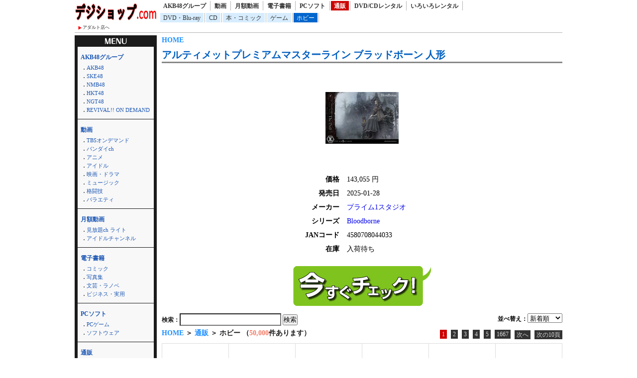

--- FILE ---
content_type: text/html; charset=UTF-8
request_url: http://dijishop.sakura.ne.jp/article/shohin.html?k_code=0cha_202301044033&service=mono&floor=hobby
body_size: 41350
content:
<!DOCTYPE html>
<html lang="ja">
<head>
<meta http-equiv="Content-Language" content="ja" />
<meta http-equiv="Content-Type" content="text/html; charset=utf-8" />
<meta http-equiv="Content-Script-Type" content="text/javascript" />
<meta http-equiv="Content-Style-Type" content="text/css" />
<meta name="author" content="Ompookan Inc.">
<meta name="viewport" content="width=device-width">
<meta name="description" content="アルティメットプレミアムマスターライン ブラッドボーン 人形｜通販専門店のデジショップ.comです。新着商品を激安にて通販・レンタルしております。" />
<meta name="keywords" content="アルティメットプレミアムマスターライン ブラッドボーン 人形、通販、動画、本、レンタル" />
<title>アルティメットプレミアムマスターライン ブラッドボーン 人形｜デジショップ.com</title>
<script src="../kiji/jquery-1.2.6.js" type="text/javascript"></script>
<script src="../kiji/jquery.treeview.js" type="text/javascript"></script>
<link href="/dmm.css" rel="stylesheet" type="text/css" media="screen, print" />
<link href="/cssfiles/1_2.css" rel="stylesheet" type="text/css" media="screen, print" />
<script language="JavaScript">
<!--
function srccopy() {
	document.form1.copysrc.select();
}
function srccopy2() {
	document.form2.copysrc2.select();
}
//-->
</script>
</head>
<body>
<div id="container">
<div class="block_h">
<div class="freeparts1_1_1">

<div class="freeparts1_2">
 <div class="topimage"><a href="http://dijishop.sakura.ne.jp/"><img src="/kiji/userfiles/Image/%E7%84%A1%E9%A1%8C.png" width="165" height="40" alt="" /></a></div>
<div class="sitenav_set">
<div class="sitenav"><a href="/r18/">アダルト店へ</a></div>
<div class="sitenav2"><a href="/search.html">検索方法について</a></div>
</div>
</div>

</div>
 <div class="freeparts2_1_1">

<div class="freeparts2_2">
 <ul class="top-menu">
	<li class=""><a href="/?service=lod">AKB48グループ</a></li>
	<li class=""><a href="/?service=digital">動画</a></li>
	<li class=""><a href="/?service=monthly">月額動画</a></li>
	<li class=""><a href="/?service=ebook">電子書籍</a></li>
	<li class=""><a href="/?service=pcsoft">PCソフト</a></li>
	<li class="on"><a href="/?service=mono">通販</a></li>
	<li class=""><a href="/?service=rental">DVD/CDレンタル</a></li>
	<li class=""><a href="/?service=nandemo">いろいろレンタル</a></li>
</ul>
<ul class="top-submenu">
<li><a href="/?service=mono&floor=dvd">DVD・Blu-ray</a></li>
<li><a href="/?service=mono&floor=cd">CD</a></li>
<li><a href="/?service=mono&floor=book">本・コミック</a></li>
<li><a href="/?service=mono&floor=game">ゲーム</a></li>
<li class="on"><a href="/?service=mono&floor=hobby">ホビー</a></li>
</ul>

</div>

</div>
</div> <!-- end of block --><div class="block_m">
 <!--CopyStart1--><div class="parts1_1_1_1">  <span class="bread_list"> <a href="http://dijishop.sakura.ne.jp/index.html">HOME</a>  <a href="http://dijishop.sakura.ne.jp/index.html?service=mono"></a>  <a href="http://dijishop.sakura.ne.jp/index.html?service=mono&floor=hobby"></a> </span> <div class="parts1_1_1_2"><!--CopyStart2-->
<div class="detail_title"><a href="https://al.dmm.com/?lurl=https%3A%2F%2Fwww.dmm.com%2Fmono%2Fhobby%2F-%2Fdetail%2F%3D%2Fcid%3Dcha_202301044033%2F&af_id=kinox916-990&ch=api">アルティメットプレミアムマスターライン ブラッドボーン 人形</a></div>
<hr class="detail" />
<div class="detail_div"><div class="detail_img_little"><a href="https://al.dmm.com/?lurl=https%3A%2F%2Fwww.dmm.com%2Fmono%2Fhobby%2F-%2Fdetail%2F%3D%2Fcid%3Dcha_202301044033%2F&af_id=kinox916-990&ch=api"><img  src="https://pics.dmm.com/mono/hobby/cha_202301044033/cha_202301044033ps.jpg" /></a></div>
<div class="detail_data"><table class="detail_tb">
<tr><th>価格</th>
<td>143,055&nbsp;円</td></tr>
<tr><th>発売日</th>
<td>2025-01-28</td></tr>
<tr><th>メーカー</th>
<td><a href="http://dijishop.sakura.ne.jp/?site=DMM.com&service=mono&m_key_1=プライム1スタジオ">プライム1スタジオ</a></td></tr>
<tr><th>シリーズ</th>
<td><a href="http://dijishop.sakura.ne.jp/?site=DMM.com&service=mono&m_key_1=Bloodborne">Bloodborne</a></td></tr>
<tr><th>JANコード</th>
<td>4580708044033</td></tr>
<tr><th>在庫</th>
<td>入荷待ち</td></tr>
</table>
</div>
<a href="https://al.dmm.com/?lurl=https%3A%2F%2Fwww.dmm.com%2Fmono%2Fhobby%2F-%2Fdetail%2F%3D%2Fcid%3Dcha_202301044033%2F&af_id=kinox916-990&ch=api"><img width="277" height="80" src="/kiji/userfiles/Image/check.png" alt="" /></a></div>
<!--CopyStart3--></div></div><!--CopyStart4--> <!--CopyStart5--><div class="module1_1_1"><div style="width:100%">
<div class="m_inq">
<form method="POST" action="http://dijishop.sakura.ne.jp/article/shohin.html">
<div style="float:right;">
並べ替え：<select name="narabi" onChange="location.href=value;" style="width:70px;">
<option value="http://dijishop.sakura.ne.jp/article/shohin.html?k_code=0cha_202301044033&page_m1_1=1&service=mono&floor=hobby&m_num=30&design=2&sort=date" selected="selected">新着順</option>
<option value="http://dijishop.sakura.ne.jp/article/shohin.html?k_code=0cha_202301044033&page_m1_1=1&service=mono&floor=hobby&m_num=30&design=2&sort=rank">人気順</option>
<option value="http://dijishop.sakura.ne.jp/article/shohin.html?k_code=0cha_202301044033&page_m1_1=1&service=mono&floor=hobby&m_num=30&design=2&sort=review">評価順</option>
</select>
</div>
<span style="color:#222;">検索：</span><input type="text" name="m_key_1" id="m_key_1" value="" class="mode1" style="height:1.6em;background-color:#fff;" onfocus="this.style.backgroundColor='#D7F5FF'" onblur="this.style.backgroundColor='#fff'" />
<input type="submit" name="btn2" value="検索" border="0" />
<input type="hidden" name="k_code" value="0cha_202301044033" />
<input type="hidden" name="m_num" value="30" />
<input type="hidden" name="service" value="mono" />
<input type="hidden" name="floor" value="hobby" />
<input type="hidden" name="sort" value="date" />
<input type="hidden" name="design" value="2" />
</form>
</div>
 <span class="bread_list"> <a href="http://dijishop.sakura.ne.jp/index.html">HOME</a>  ＞  <a href="http://dijishop.sakura.ne.jp/index.html?service=mono">通販</a>  ＞  ホビー （<span class="kensu">50,000</span>件あります） </span>  <ul class="pager02">
<li><a href="http://dijishop.sakura.ne.jp/article/shohin.html?k_code=0cha_202301044033&page_m1_1=1&service=mono&floor=hobby&m_num=30&sort=date&design=2" class="current">1</a></li>
<li><a href="http://dijishop.sakura.ne.jp/article/shohin.html?k_code=0cha_202301044033&page_m1_1=2&service=mono&floor=hobby&m_num=30&sort=date&design=2" >2</a></li>
<li><a href="http://dijishop.sakura.ne.jp/article/shohin.html?k_code=0cha_202301044033&page_m1_1=3&service=mono&floor=hobby&m_num=30&sort=date&design=2" >3</a></li>
<li><a href="http://dijishop.sakura.ne.jp/article/shohin.html?k_code=0cha_202301044033&page_m1_1=4&service=mono&floor=hobby&m_num=30&sort=date&design=2" >4</a></li>
<li><a href="http://dijishop.sakura.ne.jp/article/shohin.html?k_code=0cha_202301044033&page_m1_1=5&service=mono&floor=hobby&m_num=30&sort=date&design=2" >5</a></li>
<li><a href="http://dijishop.sakura.ne.jp/article/shohin.html?k_code=0cha_202301044033&page_m1_1=1667&service=mono&floor=hobby&m_num=30&sort=date&design=2">1667</a></li>
<li><a href="http://dijishop.sakura.ne.jp/article/shohin.html?k_code=0cha_202301044033&page_m1_1=2&service=mono&floor=hobby&m_num=30&sort=date&design=2">次へ</a></li>
<li><a href="http://dijishop.sakura.ne.jp/article/shohin.html?k_code=0cha_202301044033&page_m1_1=11&service=mono&floor=hobby&m_num=30&sort=date&design=2">次の10頁</a></li>
</ul>
</div>
<div class="module1_2">
<!--CopyStart6--> <!--CopyStart1--><div class="parts1_2_x_1"><div class="parts1_2_x_2"><!--CopyStart2--> 
<div class="mini_div"><a href="https://al.dmm.com/?lurl=https%3A%2F%2Fwww.dmm.com%2Fmono%2Fhobby%2F-%2Fdetail%2F%3D%2Fcid%3Dc251201460%2F&af_id=kinox916-990&ch=api"><img src="https://pics.dmm.com/mono/hobby/c251201460/c251201460pt.jpg" /></a></div>
<div class="mini_title"><a href="http://dijishop.sakura.ne.jp/article/shohin.html?k_code=0c251201460&service=mono&floor=hobby">プレミアムバスト DEATH STRAN...</a></div>
<div class="mini_div"><span class="mini_more">(<a href="http://dijishop.sakura.ne.jp/?site=DMM.com&service=mono&m_key_1=プライム1スタジオ">プライム1スタジオ</a>)<br /><div class="new_image"><img height="12px" src="/kiji/userfiles/Image/new.gif" /></div><div class="new_image_date">2027-06-30</div></span></div><!--CopyStart3--></div></div><!--CopyStart4--> <!--CopyStart1--><div class="parts1_2_x_1"><div class="parts1_2_x_2"><!--CopyStart2--> 
<div class="mini_div"><a href="https://al.dmm.com/?lurl=https%3A%2F%2Fwww.dmm.com%2Fmono%2Fhobby%2F-%2Fdetail%2F%3D%2Fcid%3Dc251200901%2F&af_id=kinox916-990&ch=api"><img src="https://pics.dmm.com/mono/hobby/c251200901/c251200901pt.jpg" /></a></div>
<div class="mini_title"><a href="http://dijishop.sakura.ne.jp/article/shohin.html?k_code=0c251200901&service=mono&floor=hobby">ライフスケールマスターライン ベルセルク...</a></div>
<div class="mini_div"><span class="mini_more">(<a href="http://dijishop.sakura.ne.jp/?site=DMM.com&service=mono&m_key_1=プライム1スタジオ">プライム1スタジオ</a>)<br /><div class="new_image"><img height="12px" src="/kiji/userfiles/Image/new.gif" /></div><div class="new_image_date">2027-06-30</div></span></div><!--CopyStart3--></div></div><!--CopyStart4--> <!--CopyStart1--><div class="parts1_2_x_1"><div class="parts1_2_x_2"><!--CopyStart2--> 
<div class="mini_div"><a href="https://al.dmm.com/?lurl=https%3A%2F%2Fwww.dmm.com%2Fmono%2Fhobby%2F-%2Fdetail%2F%3D%2Fcid%3Dc251200900%2F&af_id=kinox916-990&ch=api"><img src="https://pics.dmm.com/mono/hobby/c251200900/c251200900pt.jpg" /></a></div>
<div class="mini_title"><a href="http://dijishop.sakura.ne.jp/article/shohin.html?k_code=0c251200900&service=mono&floor=hobby">ライフスケールマスターライン ベルセルク...</a></div>
<div class="mini_div"><span class="mini_more">(<a href="http://dijishop.sakura.ne.jp/?site=DMM.com&service=mono&m_key_1=プライム1スタジオ">プライム1スタジオ</a>)<br /><div class="new_image"><img height="12px" src="/kiji/userfiles/Image/new.gif" /></div><div class="new_image_date">2027-06-30</div></span></div><!--CopyStart3--></div></div><!--CopyStart4--> <!--CopyStart1--><div class="parts1_2_x_1"><div class="parts1_2_x_2"><!--CopyStart2--> 
<div class="mini_div"><a href="https://al.dmm.com/?lurl=https%3A%2F%2Fwww.dmm.com%2Fmono%2Fhobby%2F-%2Fdetail%2F%3D%2Fcid%3Dc251200899%2F&af_id=kinox916-990&ch=api"><img src="https://pics.dmm.com/mono/hobby/c251200899/c251200899pt.jpg" /></a></div>
<div class="mini_title"><a href="http://dijishop.sakura.ne.jp/article/shohin.html?k_code=0c251200899&service=mono&floor=hobby">ライフスケールマスターライン ベルセルク...</a></div>
<div class="mini_div"><span class="mini_more">(<a href="http://dijishop.sakura.ne.jp/?site=DMM.com&service=mono&m_key_1=プライム1スタジオ">プライム1スタジオ</a>)<br /><div class="new_image"><img height="12px" src="/kiji/userfiles/Image/new.gif" /></div><div class="new_image_date">2027-06-30</div></span></div><!--CopyStart3--></div></div><!--CopyStart4--> <!--CopyStart1--><div class="parts1_2_x_1"><div class="parts1_2_x_2"><!--CopyStart2--> 
<div class="mini_div"><a href="https://al.dmm.com/?lurl=https%3A%2F%2Fwww.dmm.com%2Fmono%2Fhobby%2F-%2Fdetail%2F%3D%2Fcid%3Dc251200898%2F&af_id=kinox916-990&ch=api"><img src="https://pics.dmm.com/mono/hobby/c251200898/c251200898pt.jpg" /></a></div>
<div class="mini_title"><a href="http://dijishop.sakura.ne.jp/article/shohin.html?k_code=0c251200898&service=mono&floor=hobby">ライフスケールマスターライン ベルセルク...</a></div>
<div class="mini_div"><span class="mini_more">(<a href="http://dijishop.sakura.ne.jp/?site=DMM.com&service=mono&m_key_1=プライム1スタジオ">プライム1スタジオ</a>)<br /><div class="new_image"><img height="12px" src="/kiji/userfiles/Image/new.gif" /></div><div class="new_image_date">2027-06-30</div></span></div><!--CopyStart3--></div></div><!--CopyStart4--> <!--CopyStart1--><div class="parts1_2_x_1"><div class="parts1_2_x_2"><!--CopyStart2--> 
<div class="mini_div"><a href="https://al.dmm.com/?lurl=https%3A%2F%2Fwww.dmm.com%2Fmono%2Fhobby%2F-%2Fdetail%2F%3D%2Fcid%3Dc251102284%2F&af_id=kinox916-990&ch=api"><img src="https://pics.dmm.com/mono/hobby/c251102284/c251102284pt.jpg" /></a></div>
<div class="mini_title"><a href="http://dijishop.sakura.ne.jp/article/shohin.html?k_code=0c251102284&service=mono&floor=hobby">アルティメットプレミアムマスターライン ...</a></div>
<div class="mini_div"><span class="mini_more">(<a href="http://dijishop.sakura.ne.jp/?site=DMM.com&service=mono&m_key_1=プライム1スタジオ">プライム1スタジオ</a>)<br /><div class="new_image"><img height="12px" src="/kiji/userfiles/Image/new.gif" /></div><div class="new_image_date">2027-06-30</div></span></div><!--CopyStart3--></div></div><!--CopyStart4--> <!--CopyStart1--><div class="parts1_2_x_1"><div class="parts1_2_x_2"><!--CopyStart2--> 
<div class="mini_div"><a href="https://al.dmm.com/?lurl=https%3A%2F%2Fwww.dmm.com%2Fmono%2Fhobby%2F-%2Fdetail%2F%3D%2Fcid%3Dc251101617%2F&af_id=kinox916-990&ch=api"><img src="https://pics.dmm.com/mono/hobby/c251101617/c251101617pt.jpg" /></a></div>
<div class="mini_title"><a href="http://dijishop.sakura.ne.jp/article/shohin.html?k_code=0c251101617&service=mono&floor=hobby">桐東ミホコ illustration b...</a></div>
<div class="mini_div"><span class="mini_more">(<a href="http://dijishop.sakura.ne.jp/?site=DMM.com&service=mono&m_key_1=MAGI ARTS">MAGI ARTS</a>)<br /><div class="new_image"><img height="12px" src="/kiji/userfiles/Image/new.gif" /></div><div class="new_image_date">2027-06-30</div></span></div><!--CopyStart3--></div></div><!--CopyStart4--> <!--CopyStart1--><div class="parts1_2_x_1"><div class="parts1_2_x_2"><!--CopyStart2--> 
<div class="mini_div"><a href="https://al.dmm.com/?lurl=https%3A%2F%2Fwww.dmm.com%2Fmono%2Fhobby%2F-%2Fdetail%2F%3D%2Fcid%3Dc251101616%2F&af_id=kinox916-990&ch=api"><img src="https://pics.dmm.com/mono/hobby/c251101616/c251101616pt.jpg" /></a></div>
<div class="mini_title"><a href="http://dijishop.sakura.ne.jp/article/shohin.html?k_code=0c251101616&service=mono&floor=hobby">赤織ウメカ illustration b...</a></div>
<div class="mini_div"><span class="mini_more">(<a href="http://dijishop.sakura.ne.jp/?site=DMM.com&service=mono&m_key_1=MAGI ARTS">MAGI ARTS</a>)<br /><div class="new_image"><img height="12px" src="/kiji/userfiles/Image/new.gif" /></div><div class="new_image_date">2027-06-30</div></span></div><!--CopyStart3--></div></div><!--CopyStart4--> <!--CopyStart1--><div class="parts1_2_x_1"><div class="parts1_2_x_2"><!--CopyStart2--> 
<div class="mini_div"><a href="https://al.dmm.com/?lurl=https%3A%2F%2Fwww.dmm.com%2Fmono%2Fhobby%2F-%2Fdetail%2F%3D%2Fcid%3Dc251201210%2F&af_id=kinox916-990&ch=api"><img src="https://pics.dmm.com/mono/hobby/c251201210/c251201210pt.jpg" /></a></div>
<div class="mini_title"><a href="http://dijishop.sakura.ne.jp/article/shohin.html?k_code=0c251201210&service=mono&floor=hobby">コンセプトマスターライン アークナイツ ...</a></div>
<div class="mini_div"><span class="mini_more">(<a href="http://dijishop.sakura.ne.jp/?site=DMM.com&service=mono&m_key_1=プライム1スタジオ">プライム1スタジオ</a>)<br /><div class="new_image"><img height="12px" src="/kiji/userfiles/Image/new.gif" /></div><div class="new_image_date">2027-05-31</div></span></div><!--CopyStart3--></div></div><!--CopyStart4--> <!--CopyStart1--><div class="parts1_2_x_1"><div class="parts1_2_x_2"><!--CopyStart2--> 
<div class="mini_div"><a href="https://al.dmm.com/?lurl=https%3A%2F%2Fwww.dmm.com%2Fmono%2Fhobby%2F-%2Fdetail%2F%3D%2Fcid%3Dc251002746%2F&af_id=kinox916-990&ch=api"><img src="https://pics.dmm.com/mono/hobby/c251002746/c251002746pt.jpg" /></a></div>
<div class="mini_title"><a href="http://dijishop.sakura.ne.jp/article/shohin.html?k_code=0c251002746&service=mono&floor=hobby">アルティメットジオラママスターライン 『...</a></div>
<div class="mini_div"><span class="mini_more">(<a href="http://dijishop.sakura.ne.jp/?site=DMM.com&service=mono&m_key_1=プライム1スタジオ">プライム1スタジオ</a>)<br /><div class="new_image"><img height="12px" src="/kiji/userfiles/Image/new.gif" /></div><div class="new_image_date">2027-04-30</div></span></div><!--CopyStart3--></div></div><!--CopyStart4--> <!--CopyStart1--><div class="parts1_2_x_1"><div class="parts1_2_x_2"><!--CopyStart2--> 
<div class="mini_div"><a href="https://al.dmm.com/?lurl=https%3A%2F%2Fwww.dmm.com%2Fmono%2Fhobby%2F-%2Fdetail%2F%3D%2Fcid%3Dcesr0302%2F&af_id=kinox916-990&ch=api"><img src="https://pics.dmm.com/mono/hobby/cesr0302/cesr0302pt.jpg" /></a></div>
<div class="mini_title"><a href="http://dijishop.sakura.ne.jp/article/shohin.html?k_code=0cesr0302&service=mono&floor=hobby">ロボコップ2 1/12 アクションフィギ...</a></div>
<div class="mini_div"><span class="mini_more">(<a href="http://dijishop.sakura.ne.jp/?site=DMM.com&service=mono&m_key_1=ハイヤトイズ">ハイヤトイズ</a>)<br /><div class="new_image"><img height="12px" src="/kiji/userfiles/Image/new.gif" /></div><div class="new_image_date">2027-03-31</div></span></div><!--CopyStart3--></div></div><!--CopyStart4--> <!--CopyStart1--><div class="parts1_2_x_1"><div class="parts1_2_x_2"><!--CopyStart2--> 
<div class="mini_div"><a href="https://al.dmm.com/?lurl=https%3A%2F%2Fwww.dmm.com%2Fmono%2Fhobby%2F-%2Fdetail%2F%3D%2Fcid%3Dc260102412%2F&af_id=kinox916-990&ch=api"><img src="https://pics.dmm.com/mono/hobby/c260102412/c260102412pt.jpg" /></a></div>
<div class="mini_title"><a href="http://dijishop.sakura.ne.jp/article/shohin.html?k_code=0c260102412&service=mono&floor=hobby">T-800 コレクティブルフィギュア タ...</a></div>
<div class="mini_div"><span class="mini_more">(<a href="http://dijishop.sakura.ne.jp/?site=DMM.com&service=mono&m_key_1=INART">INART</a>)<br /><div class="new_image"><img height="12px" src="/kiji/userfiles/Image/new.gif" /></div><div class="new_image_date">2027-03-31</div></span></div><!--CopyStart3--></div></div><!--CopyStart4--> <!--CopyStart1--><div class="parts1_2_x_1"><div class="parts1_2_x_2"><!--CopyStart2--> 
<div class="mini_div"><a href="https://al.dmm.com/?lurl=https%3A%2F%2Fwww.dmm.com%2Fmono%2Fhobby%2F-%2Fdetail%2F%3D%2Fcid%3Dc260101355%2F&af_id=kinox916-990&ch=api"><img src="https://pics.dmm.com/mono/hobby/c260101355/c260101355pt.jpg" /></a></div>
<div class="mini_title"><a href="http://dijishop.sakura.ne.jp/article/shohin.html?k_code=0c260101355&service=mono&floor=hobby">沙耶 沙耶の唄</a></div>
<div class="mini_div"><span class="mini_more">(<a href="http://dijishop.sakura.ne.jp/?site=DMM.com&service=mono&m_key_1=MAGI ARTS">MAGI ARTS</a>)<br /><div class="new_image"><img height="12px" src="/kiji/userfiles/Image/new.gif" /></div><div class="new_image_date">2027-03-31</div></span></div><!--CopyStart3--></div></div><!--CopyStart4--> <!--CopyStart1--><div class="parts1_2_x_1"><div class="parts1_2_x_2"><!--CopyStart2--> 
<div class="mini_div"><a href="https://al.dmm.com/?lurl=https%3A%2F%2Fwww.dmm.com%2Fmono%2Fhobby%2F-%2Fdetail%2F%3D%2Fcid%3Dc251200448%2F&af_id=kinox916-990&ch=api"><img src="https://pics.dmm.com/mono/hobby/c251200448/c251200448pt.jpg" /></a></div>
<div class="mini_title"><a href="http://dijishop.sakura.ne.jp/article/shohin.html?k_code=0c251200448&service=mono&floor=hobby">ブラン＆ノワール 勝利の女神:NIKKE</a></div>
<div class="mini_div"><span class="mini_more">(<a href="http://dijishop.sakura.ne.jp/?site=DMM.com&service=mono&m_key_1=Stargazer">Stargazer</a>)<br /><div class="new_image"><img height="12px" src="/kiji/userfiles/Image/new.gif" /></div><div class="new_image_date">2027-03-31</div></span></div><!--CopyStart3--></div></div><!--CopyStart4--> <!--CopyStart1--><div class="parts1_2_x_1"><div class="parts1_2_x_2"><!--CopyStart2--> 
<div class="mini_div"><a href="https://al.dmm.com/?lurl=https%3A%2F%2Fwww.dmm.com%2Fmono%2Fhobby%2F-%2Fdetail%2F%3D%2Fcid%3Dc251200447%2F&af_id=kinox916-990&ch=api"><img src="https://pics.dmm.com/mono/hobby/c251200447/c251200447pt.jpg" /></a></div>
<div class="mini_title"><a href="http://dijishop.sakura.ne.jp/article/shohin.html?k_code=0c251200447&service=mono&floor=hobby">ノワール ブラックラビット 勝利の女神:...</a></div>
<div class="mini_div"><span class="mini_more">(<a href="http://dijishop.sakura.ne.jp/?site=DMM.com&service=mono&m_key_1=Stargazer">Stargazer</a>)<br /><div class="new_image"><img height="12px" src="/kiji/userfiles/Image/new.gif" /></div><div class="new_image_date">2027-03-31</div></span></div><!--CopyStart3--></div></div><!--CopyStart4--> <!--CopyStart1--><div class="parts1_2_x_1"><div class="parts1_2_x_2"><!--CopyStart2--> 
<div class="mini_div"><a href="https://al.dmm.com/?lurl=https%3A%2F%2Fwww.dmm.com%2Fmono%2Fhobby%2F-%2Fdetail%2F%3D%2Fcid%3Dc251200446%2F&af_id=kinox916-990&ch=api"><img src="https://pics.dmm.com/mono/hobby/c251200446/c251200446pt.jpg" /></a></div>
<div class="mini_title"><a href="http://dijishop.sakura.ne.jp/article/shohin.html?k_code=0c251200446&service=mono&floor=hobby">ブラン ホワイトラビット 勝利の女神:N...</a></div>
<div class="mini_div"><span class="mini_more">(<a href="http://dijishop.sakura.ne.jp/?site=DMM.com&service=mono&m_key_1=Stargazer">Stargazer</a>)<br /><div class="new_image"><img height="12px" src="/kiji/userfiles/Image/new.gif" /></div><div class="new_image_date">2027-03-31</div></span></div><!--CopyStart3--></div></div><!--CopyStart4--> <!--CopyStart1--><div class="parts1_2_x_1"><div class="parts1_2_x_2"><!--CopyStart2--> 
<div class="mini_div"><a href="https://al.dmm.com/?lurl=https%3A%2F%2Fwww.dmm.com%2Fmono%2Fhobby%2F-%2Fdetail%2F%3D%2Fcid%3Dc250901298%2F&af_id=kinox916-990&ch=api"><img src="https://pics.dmm.com/mono/hobby/c250901298/c250901298pt.jpg" /></a></div>
<div class="mini_title"><a href="http://dijishop.sakura.ne.jp/article/shohin.html?k_code=0c250901298&service=mono&floor=hobby">アルティメットプレミアムマスターライン ...</a></div>
<div class="mini_div"><span class="mini_more">(<a href="http://dijishop.sakura.ne.jp/?site=DMM.com&service=mono&m_key_1=プライム1スタジオ">プライム1スタジオ</a>)<br /><div class="new_image"><img height="12px" src="/kiji/userfiles/Image/new.gif" /></div><div class="new_image_date">2027-03-31</div></span></div><!--CopyStart3--></div></div><!--CopyStart4--> <!--CopyStart1--><div class="parts1_2_x_1"><div class="parts1_2_x_2"><!--CopyStart2--> 
<div class="mini_div"><a href="https://al.dmm.com/?lurl=https%3A%2F%2Fwww.dmm.com%2Fmono%2Fhobby%2F-%2Fdetail%2F%3D%2Fcid%3Dc250900329%2F&af_id=kinox916-990&ch=api"><img src="https://pics.dmm.com/mono/hobby/c250900329/c250900329pt.jpg" /></a></div>
<div class="mini_title"><a href="http://dijishop.sakura.ne.jp/article/shohin.html?k_code=0c250900329&service=mono&floor=hobby">アルティメットジオラママスターライン 『...</a></div>
<div class="mini_div"><span class="mini_more">(<a href="http://dijishop.sakura.ne.jp/?site=DMM.com&service=mono&m_key_1=プライム1スタジオ">プライム1スタジオ</a>)<br /><div class="new_image"><img height="12px" src="/kiji/userfiles/Image/new.gif" /></div><div class="new_image_date">2027-03-31</div></span></div><!--CopyStart3--></div></div><!--CopyStart4--> <!--CopyStart1--><div class="parts1_2_x_1"><div class="parts1_2_x_2"><!--CopyStart2--> 
<div class="mini_div"><a href="https://al.dmm.com/?lurl=https%3A%2F%2Fwww.dmm.com%2Fmono%2Fhobby%2F-%2Fdetail%2F%3D%2Fcid%3Dc250900328%2F&af_id=kinox916-990&ch=api"><img src="https://pics.dmm.com/mono/hobby/c250900328/c250900328pt.jpg" /></a></div>
<div class="mini_title"><a href="http://dijishop.sakura.ne.jp/article/shohin.html?k_code=0c250900328&service=mono&floor=hobby">アルティメットジオラママスターライン 『...</a></div>
<div class="mini_div"><span class="mini_more">(<a href="http://dijishop.sakura.ne.jp/?site=DMM.com&service=mono&m_key_1=プライム1スタジオ">プライム1スタジオ</a>)<br /><div class="new_image"><img height="12px" src="/kiji/userfiles/Image/new.gif" /></div><div class="new_image_date">2027-03-31</div></span></div><!--CopyStart3--></div></div><!--CopyStart4--> <!--CopyStart1--><div class="parts1_2_x_1"><div class="parts1_2_x_2"><!--CopyStart2--> 
<div class="mini_div"><a href="https://al.dmm.com/?lurl=https%3A%2F%2Fwww.dmm.com%2Fmono%2Fhobby%2F-%2Fdetail%2F%3D%2Fcid%3Dc250802943%2F&af_id=kinox916-990&ch=api"><img src="https://pics.dmm.com/mono/hobby/c250802943/c250802943pt.jpg" /></a></div>
<div class="mini_title"><a href="http://dijishop.sakura.ne.jp/article/shohin.html?k_code=0c250802943&service=mono&floor=hobby">プレミアムマスターライン ペルソナ5 ア...</a></div>
<div class="mini_div"><span class="mini_more">(<a href="http://dijishop.sakura.ne.jp/?site=DMM.com&service=mono&m_key_1=プライム1スタジオ">プライム1スタジオ</a>)<br /><div class="new_image"><img height="12px" src="/kiji/userfiles/Image/new.gif" /></div><div class="new_image_date">2027-03-31</div></span></div><!--CopyStart3--></div></div><!--CopyStart4--> <!--CopyStart1--><div class="parts1_2_x_1"><div class="parts1_2_x_2"><!--CopyStart2--> 
<div class="mini_div"><a href="https://al.dmm.com/?lurl=https%3A%2F%2Fwww.dmm.com%2Fmono%2Fhobby%2F-%2Fdetail%2F%3D%2Fcid%3Dcesr0185%2F&af_id=kinox916-990&ch=api"><img src="https://pics.dmm.com/mono/hobby/cesr0185/cesr0185pt.jpg" /></a></div>
<div class="mini_title"><a href="http://dijishop.sakura.ne.jp/article/shohin.html?k_code=0cesr0185&service=mono&floor=hobby">ロッキー2 1/12 アクションフィギュ...</a></div>
<div class="mini_div"><span class="mini_more">(<a href="http://dijishop.sakura.ne.jp/?site=DMM.com&service=mono&m_key_1=ハイヤトイズ">ハイヤトイズ</a>)<br /><div class="new_image"><img height="12px" src="/kiji/userfiles/Image/new.gif" /></div><div class="new_image_date">2027-03-25</div></span></div><!--CopyStart3--></div></div><!--CopyStart4--> <!--CopyStart1--><div class="parts1_2_x_1"><div class="parts1_2_x_2"><!--CopyStart2--> 
<div class="mini_div"><a href="https://al.dmm.com/?lurl=https%3A%2F%2Fwww.dmm.com%2Fmono%2Fhobby%2F-%2Fdetail%2F%3D%2Fcid%3Dc260101727%2F&af_id=kinox916-990&ch=api"><img src="https://pics.dmm.com/mono/hobby/c260101727/c260101727pt.jpg" /></a></div>
<div class="mini_title"><a href="http://dijishop.sakura.ne.jp/article/shohin.html?k_code=0c260101727&service=mono&floor=hobby">【テレビ・マスターピース】『スター・ウォ...</a></div>
<div class="mini_div"><span class="mini_more">(<a href="http://dijishop.sakura.ne.jp/?site=DMM.com&service=mono&m_key_1=ホットトイズ">ホットトイズ</a>)<br /><div class="new_image"><img height="12px" src="/kiji/userfiles/Image/new.gif" /></div><div class="new_image_date">2027-02-28</div></span></div><!--CopyStart3--></div></div><!--CopyStart4--> <!--CopyStart1--><div class="parts1_2_x_1"><div class="parts1_2_x_2"><!--CopyStart2--> 
<div class="mini_div"><a href="https://al.dmm.com/?lurl=https%3A%2F%2Fwww.dmm.com%2Fmono%2Fhobby%2F-%2Fdetail%2F%3D%2Fcid%3Dc260101224%2F&af_id=kinox916-990&ch=api"><img src="https://pics.dmm.com/mono/hobby/c260101224/c260101224pt.jpg" /></a></div>
<div class="mini_title"><a href="http://dijishop.sakura.ne.jp/article/shohin.html?k_code=0c260101224&service=mono&floor=hobby">【ビデオゲーム・マスターピース】 『バッ...</a></div>
<div class="mini_div"><span class="mini_more">(<a href="http://dijishop.sakura.ne.jp/?site=DMM.com&service=mono&m_key_1=ホットトイズ">ホットトイズ</a>)<br /><div class="new_image"><img height="12px" src="/kiji/userfiles/Image/new.gif" /></div><div class="new_image_date">2027-02-28</div></span></div><!--CopyStart3--></div></div><!--CopyStart4--> <!--CopyStart1--><div class="parts1_2_x_1"><div class="parts1_2_x_2"><!--CopyStart2--> 
<div class="mini_div"><a href="https://al.dmm.com/?lurl=https%3A%2F%2Fwww.dmm.com%2Fmono%2Fhobby%2F-%2Fdetail%2F%3D%2Fcid%3Dc260100550%2F&af_id=kinox916-990&ch=api"><img src="https://pics.dmm.com/mono/hobby/c260100550/c260100550pt.jpg" /></a></div>
<div class="mini_title"><a href="http://dijishop.sakura.ne.jp/article/shohin.html?k_code=0c260100550&service=mono&floor=hobby">【ムービー・マスターピース】 『スパイダ...</a></div>
<div class="mini_div"><span class="mini_more">(<a href="http://dijishop.sakura.ne.jp/?site=DMM.com&service=mono&m_key_1=ホットトイズ">ホットトイズ</a>)<br /><div class="new_image"><img height="12px" src="/kiji/userfiles/Image/new.gif" /></div><div class="new_image_date">2027-02-28</div></span></div><!--CopyStart3--></div></div><!--CopyStart4--> <!--CopyStart1--><div class="parts1_2_x_1"><div class="parts1_2_x_2"><!--CopyStart2--> 
<div class="mini_div"><a href="https://al.dmm.com/?lurl=https%3A%2F%2Fwww.dmm.com%2Fmono%2Fhobby%2F-%2Fdetail%2F%3D%2Fcid%3Dc260100549%2F&af_id=kinox916-990&ch=api"><img src="https://pics.dmm.com/mono/hobby/c260100549/c260100549pt.jpg" /></a></div>
<div class="mini_title"><a href="http://dijishop.sakura.ne.jp/article/shohin.html?k_code=0c260100549&service=mono&floor=hobby">【ムービー・マスターピース】 『インディ...</a></div>
<div class="mini_div"><span class="mini_more">(<a href="http://dijishop.sakura.ne.jp/?site=DMM.com&service=mono&m_key_1=ホットトイズ">ホットトイズ</a>)<br /><div class="new_image"><img height="12px" src="/kiji/userfiles/Image/new.gif" /></div><div class="new_image_date">2027-02-28</div></span></div><!--CopyStart3--></div></div><!--CopyStart4--> <!--CopyStart1--><div class="parts1_2_x_1"><div class="parts1_2_x_2"><!--CopyStart2--> 
<div class="mini_div"><a href="https://al.dmm.com/?lurl=https%3A%2F%2Fwww.dmm.com%2Fmono%2Fhobby%2F-%2Fdetail%2F%3D%2Fcid%3Dc260100548%2F&af_id=kinox916-990&ch=api"><img src="https://pics.dmm.com/mono/hobby/c260100548/c260100548pt.jpg" /></a></div>
<div class="mini_title"><a href="http://dijishop.sakura.ne.jp/article/shohin.html?k_code=0c260100548&service=mono&floor=hobby">【ムービー・マスターピース】 『インディ...</a></div>
<div class="mini_div"><span class="mini_more">(<a href="http://dijishop.sakura.ne.jp/?site=DMM.com&service=mono&m_key_1=ホットトイズ">ホットトイズ</a>)<br /><div class="new_image"><img height="12px" src="/kiji/userfiles/Image/new.gif" /></div><div class="new_image_date">2027-02-28</div></span></div><!--CopyStart3--></div></div><!--CopyStart4--> <!--CopyStart1--><div class="parts1_2_x_1"><div class="parts1_2_x_2"><!--CopyStart2--> 
<div class="mini_div"><a href="https://al.dmm.com/?lurl=https%3A%2F%2Fwww.dmm.com%2Fmono%2Fhobby%2F-%2Fdetail%2F%3D%2Fcid%3Dc251202537%2F&af_id=kinox916-990&ch=api"><img src="https://pics.dmm.com/mono/hobby/c251202537/c251202537pt.jpg" /></a></div>
<div class="mini_title"><a href="http://dijishop.sakura.ne.jp/article/shohin.html?k_code=0c251202537&service=mono&floor=hobby">きろめイラスト「桃園りりな」</a></div>
<div class="mini_div"><span class="mini_more">(<a href="http://dijishop.sakura.ne.jp/?site=DMM.com&service=mono&m_key_1=ユニオンクリエイティブ">ユニオンクリエイティ...</a>)<br /><div class="new_image"><img height="12px" src="/kiji/userfiles/Image/new.gif" /></div><div class="new_image_date">2027-02-28</div></span></div><!--CopyStart3--></div></div><!--CopyStart4--> <!--CopyStart1--><div class="parts1_2_x_1"><div class="parts1_2_x_2"><!--CopyStart2--> 
<div class="mini_div"><a href="https://al.dmm.com/?lurl=https%3A%2F%2Fwww.dmm.com%2Fmono%2Fhobby%2F-%2Fdetail%2F%3D%2Fcid%3Dc251202423%2F&af_id=kinox916-990&ch=api"><img src="https://pics.dmm.com/mono/hobby/c251202423/c251202423pt.jpg" /></a></div>
<div class="mini_title"><a href="http://dijishop.sakura.ne.jp/article/shohin.html?k_code=0c251202423&service=mono&floor=hobby">中原中也 浴衣Ver. 文豪ストレイドッ...</a></div>
<div class="mini_div"><span class="mini_more">(<a href="http://dijishop.sakura.ne.jp/?site=DMM.com&service=mono&m_key_1=グッドスマイルカンパニー">グッドスマイルカンパ...</a>)<br /><div class="new_image"><img height="12px" src="/kiji/userfiles/Image/new.gif" /></div><div class="new_image_date">2027-02-28</div></span></div><!--CopyStart3--></div></div><!--CopyStart4--> <!--CopyStart1--><div class="parts1_2_x_1"><div class="parts1_2_x_2"><!--CopyStart2--> 
<div class="mini_div"><a href="https://al.dmm.com/?lurl=https%3A%2F%2Fwww.dmm.com%2Fmono%2Fhobby%2F-%2Fdetail%2F%3D%2Fcid%3Dc251202212%2F&af_id=kinox916-990&ch=api"><img src="https://pics.dmm.com/mono/hobby/c251202212/c251202212pt.jpg" /></a></div>
<div class="mini_title"><a href="http://dijishop.sakura.ne.jp/article/shohin.html?k_code=0c251202212&service=mono&floor=hobby">Xinイラスト『上条ゆり 中華点心店Ve...</a></div>
<div class="mini_div"><span class="mini_more">(<a href="http://dijishop.sakura.ne.jp/?site=DMM.com&service=mono&m_key_1=ユニオンクリエイティブ">ユニオンクリエイティ...</a>)<br /><div class="new_image"><img height="12px" src="/kiji/userfiles/Image/new.gif" /></div><div class="new_image_date">2027-02-28</div></span></div><!--CopyStart3--></div></div><!--CopyStart4--> <!--CopyStart1--><div class="parts1_2_x_1"><div class="parts1_2_x_2"><!--CopyStart2--> 
<div class="mini_div"><a href="https://al.dmm.com/?lurl=https%3A%2F%2Fwww.dmm.com%2Fmono%2Fhobby%2F-%2Fdetail%2F%3D%2Fcid%3Dc251201512%2F&af_id=kinox916-990&ch=api"><img src="https://pics.dmm.com/mono/hobby/c251201512/c251201512pt.jpg" /></a></div>
<div class="mini_title"><a href="http://dijishop.sakura.ne.jp/article/shohin.html?k_code=0c251201512&service=mono&floor=hobby">ファンシー アズールレーン</a></div>
<div class="mini_div"><span class="mini_more">(<a href="http://dijishop.sakura.ne.jp/?site=DMM.com&service=mono&m_key_1=グッドスマイルカンパニー">グッドスマイルカンパ...</a>)<br /><div class="new_image"><img height="12px" src="/kiji/userfiles/Image/new.gif" /></div><div class="new_image_date">2027-02-28</div></span></div><!--CopyStart3--></div></div><!--CopyStart4--><!--CopyStart7--> </div><ul class="pager02">
<li><a href="http://dijishop.sakura.ne.jp/article/shohin.html?k_code=0cha_202301044033&page_m1_1=1&service=mono&floor=hobby&m_num=30&sort=date&design=2" class="current">1</a></li>
<li><a href="http://dijishop.sakura.ne.jp/article/shohin.html?k_code=0cha_202301044033&page_m1_1=2&service=mono&floor=hobby&m_num=30&sort=date&design=2" >2</a></li>
<li><a href="http://dijishop.sakura.ne.jp/article/shohin.html?k_code=0cha_202301044033&page_m1_1=3&service=mono&floor=hobby&m_num=30&sort=date&design=2" >3</a></li>
<li><a href="http://dijishop.sakura.ne.jp/article/shohin.html?k_code=0cha_202301044033&page_m1_1=4&service=mono&floor=hobby&m_num=30&sort=date&design=2" >4</a></li>
<li><a href="http://dijishop.sakura.ne.jp/article/shohin.html?k_code=0cha_202301044033&page_m1_1=5&service=mono&floor=hobby&m_num=30&sort=date&design=2" >5</a></li>
<li><a href="http://dijishop.sakura.ne.jp/article/shohin.html?k_code=0cha_202301044033&page_m1_1=1667&service=mono&floor=hobby&m_num=30&sort=date&design=2">1667</a></li>
<li><a href="http://dijishop.sakura.ne.jp/article/shohin.html?k_code=0cha_202301044033&page_m1_1=2&service=mono&floor=hobby&m_num=30&sort=date&design=2">次へ</a></li>
<li><a href="http://dijishop.sakura.ne.jp/article/shohin.html?k_code=0cha_202301044033&page_m1_1=11&service=mono&floor=hobby&m_num=30&sort=date&design=2">次の10頁</a></li>
</ul>

<span style="font-size: x-small;">出荷日から３日以内の商品についてNew画像を表示しています。</span></div><!--CopyStart8--></div> <!-- end of block --><div class="block_l">
 <div class="freeparts4_1_1">

<div class="freeparts4_2">
 <div class="menu-logo"><img width="165" height="22" alt="" src="/kiji/userfiles/Image/menu1.png" /></div>
<div class="side-bar">
<div class="side-menu1">
<p><a href="/?service=lod">AKB48グループ</a></p>
<ul>
	<li><a href="/?service=lod&amp;floor=akb48">AKB48</a></li>
	<li><a href="/?service=lod&amp;floor=ske48">SKE48</a></li>
	<li><a href="/?service=lod&amp;floor=nmb48">NMB48</a></li>
	<li><a href="/?service=lod&amp;floor=hkt48">HKT48</a></li>
	<li><a href="/?service=lod&amp;floor=ngt48">NGT48</a></li>
	<li><a href="/?service=lod&amp;floor=rod">REVIVAL!! ON DEMAND</a></li>
</ul>
</div>
<div class="side-menu1">
<p><a href="/?service=digital">動画</a></p>
<ul>
	<li><a href="/?service=digital&amp;floor=tod">TBSオンデマンド</a></li>
	<li><a href="/?service=digital&amp;floor=bandai">バンダイch</a></li>
	<li><a href="/?service=digital&amp;floor=anime">アニメ</a></li>
	<li><a href="/?service=digital&amp;floor=idol">アイドル</a></li>
	<li><a href="/?service=digital&amp;floor=cinema">映画・ドラマ</a></li>
	<li><a href="/?service=digital&amp;floor=music">ミュージック</a></li>
	<li><a href="/?service=digital&amp;floor=fight">格闘技</a></li>
	<li><a href="/?service=digital&amp;floor=video">バラエティ</a></li>
</ul>
</div>
<div class="side-menu1">
<p><a href="/?service=monthly">月額動画</a></p>
<ul>
	<li><a href="/?service=monthly&amp;floor=prime">見放題ch ライト</a></li>
	<li><a href="/?service=monthly&amp;floor=idol">アイドルチャンネル</a></li>
</ul>
</div>
<div class="side-menu1">
<p><a href="/?service=ebook">電子書籍</a></p>
<ul>
	<li><a href="/?service=ebook&amp;floor=comic">コミック</a></li>
	<li><a href="/?service=ebook&amp;floor=photo">写真集</a></li>
	<li><a href="/?service=ebook&amp;floor=novel">文芸・ラノベ</a></li>
	<li><a href="/?service=ebook&amp;floor=otherbooks">ビジネス・実用</a></li>
</ul>
</div>
<div class="side-menu1">
<p><a href="/?service=pcsoft">PCソフト</a></p>
<ul>
	<li><a href="/?service=pcsoft&amp;floor=digital_pcgame">PCゲーム</a></li>
	<li><a href="/?service=pcsoft&amp;floor=digital_pcsoft">ソフトウェア</a></li>
</ul>
</div>
<div class="side-menu1">
<p><a href="/?service=mono">通販</a></p>
<ul>
	<li><a href="/?service=mono&amp;floor=dvd">DVD・Blu-ray</a></li>
	<li><a href="/?service=mono&amp;floor=cd">CD</a></li>
	<li><a href="/?service=mono&amp;floor=book">本・コミック</a></li>
	<li><a href="/?service=mono&amp;floor=game">ゲーム</a></li>
	<li><a href="/?service=mono&amp;floor=hobby">ホビー</a></li>
</ul>
</div>
<div class="side-menu1">
<p><a href="/?service=rental">DVD/CDレンタル</a></p>
<ul>
	<li><a href="/?service=rental&amp;floor=rental_dvd">月額DVDレンタル</a></li>
	<li><a href="/?service=rental&amp;floor=rental_cd">月額CDレンタル</a></li>
	<li><a href="/?service=rental&amp;floor=ppr_dvd">単品DVDレンタル</a></li>
	<li><a href="/?service=rental&amp;floor=ppr_cd">単品CDレンタル</a></li>
	<li><a href="/?service=rental&amp;floor=rental_comic">コミック</a></li>
</ul>
</div>
<div class="side-menu1">
<p><a href="/?service=nandemo">いろいろレンタル</a></p>
<ul>
	<li><a href="/?service=nandemo&amp;floor=fashion_ladies">レディースファッションレンタル</a></li>
	<li><a href="/?service=nandemo&amp;floor=fashion_mens">メンズファッションレンタル</a></li>
	<li><a href="/?service=nandemo&amp;floor=rental_iroiro">いろいろ</a></li>
</ul>
</div>
</div>

</div>

</div>
</div> <!-- end of block --><div class="block_f">
<div class="freeparts3_1_1">

<div class="freeparts3_2">
 <div class="copyright_set">
<div class="web_service"><a href="https://affiliate.dmm.com/api/"><img width="135" height="17" src="https://pics.dmm.com/af/web_service/com_135_17.gif" alt="WEB SERVICE BY DMM.com" /></a></div>
<div class="copyright">Copyright &copy; 2020デジショップ.com, DMM.com</div>
</div>
<div class="qr_code"><a href="http://dijishop.sakura.ne.jp/"><img src="https://chart.apis.google.com/chart?chs=100x100&cht=qr&chl=http://dijishop.sakura.ne.jp/" alt="" /></a></div>
</div>

</div>
</div> <!-- end of block -->
</div> <!-- end of container -->
</body>
</html>
